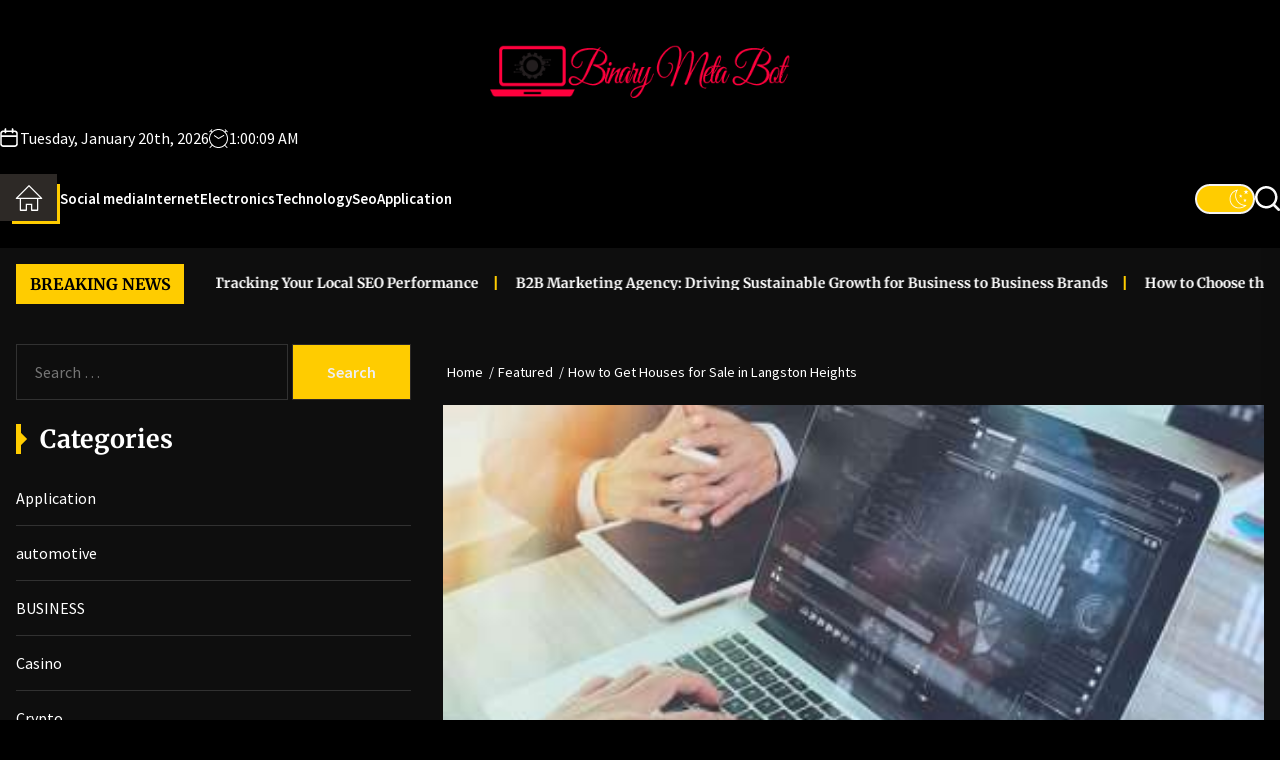

--- FILE ---
content_type: text/html; charset=UTF-8
request_url: http://binarymetabot.com/how-to-get-houses-for-sale-in-langston-heights/
body_size: 82301
content:
<!DOCTYPE html>
<html class="no-js" lang="en-US">

<head>
    <meta charset="UTF-8">
    <meta name="viewport" content="width=device-width, initial-scale=1">
    <link rel="profile" href="https://gmpg.org/xfn/11">
    <title>How to Get Houses for Sale in Langston Heights &#8211; Binary Meta Bot</title>
<meta name='robots' content='max-image-preview:large'/>
	<style>img:is([sizes="auto" i], [sizes^="auto," i]) { contain-intrinsic-size: 3000px 1500px }</style>
	<link rel="alternate" type="application/rss+xml" title="Binary Meta Bot &raquo; Feed" href="http://binarymetabot.com/feed/"/>
<link rel="alternate" type="application/rss+xml" title="Binary Meta Bot &raquo; Comments Feed" href="http://binarymetabot.com/comments/feed/"/>
<script>window._wpemojiSettings={"baseUrl":"https:\/\/s.w.org\/images\/core\/emoji\/16.0.1\/72x72\/","ext":".png","svgUrl":"https:\/\/s.w.org\/images\/core\/emoji\/16.0.1\/svg\/","svgExt":".svg","source":{"concatemoji":"http:\/\/binarymetabot.com\/wp-includes\/js\/wp-emoji-release.min.js?ver=6.8.3"}};!function(s,n){var o,i,e;function c(e){try{var t={supportTests:e,timestamp:(new Date).valueOf()};sessionStorage.setItem(o,JSON.stringify(t))}catch(e){}}function p(e,t,n){e.clearRect(0,0,e.canvas.width,e.canvas.height),e.fillText(t,0,0);var t=new Uint32Array(e.getImageData(0,0,e.canvas.width,e.canvas.height).data),a=(e.clearRect(0,0,e.canvas.width,e.canvas.height),e.fillText(n,0,0),new Uint32Array(e.getImageData(0,0,e.canvas.width,e.canvas.height).data));return t.every(function(e,t){return e===a[t]})}function u(e,t){e.clearRect(0,0,e.canvas.width,e.canvas.height),e.fillText(t,0,0);for(var n=e.getImageData(16,16,1,1),a=0;a<n.data.length;a++)if(0!==n.data[a])return!1;return!0}function f(e,t,n,a){switch(t){case"flag":return n(e,"\ud83c\udff3\ufe0f\u200d\u26a7\ufe0f","\ud83c\udff3\ufe0f\u200b\u26a7\ufe0f")?!1:!n(e,"\ud83c\udde8\ud83c\uddf6","\ud83c\udde8\u200b\ud83c\uddf6")&&!n(e,"\ud83c\udff4\udb40\udc67\udb40\udc62\udb40\udc65\udb40\udc6e\udb40\udc67\udb40\udc7f","\ud83c\udff4\u200b\udb40\udc67\u200b\udb40\udc62\u200b\udb40\udc65\u200b\udb40\udc6e\u200b\udb40\udc67\u200b\udb40\udc7f");case"emoji":return!a(e,"\ud83e\udedf")}return!1}function g(e,t,n,a){var r="undefined"!=typeof WorkerGlobalScope&&self instanceof WorkerGlobalScope?new OffscreenCanvas(300,150):s.createElement("canvas"),o=r.getContext("2d",{willReadFrequently:!0}),i=(o.textBaseline="top",o.font="600 32px Arial",{});return e.forEach(function(e){i[e]=t(o,e,n,a)}),i}function t(e){var t=s.createElement("script");t.src=e,t.defer=!0,s.head.appendChild(t)}"undefined"!=typeof Promise&&(o="wpEmojiSettingsSupports",i=["flag","emoji"],n.supports={everything:!0,everythingExceptFlag:!0},e=new Promise(function(e){s.addEventListener("DOMContentLoaded",e,{once:!0})}),new Promise(function(t){var n=function(){try{var e=JSON.parse(sessionStorage.getItem(o));if("object"==typeof e&&"number"==typeof e.timestamp&&(new Date).valueOf()<e.timestamp+604800&&"object"==typeof e.supportTests)return e.supportTests}catch(e){}return null}();if(!n){if("undefined"!=typeof Worker&&"undefined"!=typeof OffscreenCanvas&&"undefined"!=typeof URL&&URL.createObjectURL&&"undefined"!=typeof Blob)try{var e="postMessage("+g.toString()+"("+[JSON.stringify(i),f.toString(),p.toString(),u.toString()].join(",")+"));",a=new Blob([e],{type:"text/javascript"}),r=new Worker(URL.createObjectURL(a),{name:"wpTestEmojiSupports"});return void(r.onmessage=function(e){c(n=e.data),r.terminate(),t(n)})}catch(e){}c(n=g(i,f,p,u))}t(n)}).then(function(e){for(var t in e)n.supports[t]=e[t],n.supports.everything=n.supports.everything&&n.supports[t],"flag"!==t&&(n.supports.everythingExceptFlag=n.supports.everythingExceptFlag&&n.supports[t]);n.supports.everythingExceptFlag=n.supports.everythingExceptFlag&&!n.supports.flag,n.DOMReady=!1,n.readyCallback=function(){n.DOMReady=!0}}).then(function(){return e}).then(function(){var e;n.supports.everything||(n.readyCallback(),(e=n.source||{}).concatemoji?t(e.concatemoji):e.wpemoji&&e.twemoji&&(t(e.twemoji),t(e.wpemoji)))}))}((window,document),window._wpemojiSettings);</script>
<style id='wp-emoji-styles-inline-css'>

	img.wp-smiley, img.emoji {
		display: inline !important;
		border: none !important;
		box-shadow: none !important;
		height: 1em !important;
		width: 1em !important;
		margin: 0 0.07em !important;
		vertical-align: -0.1em !important;
		background: none !important;
		padding: 0 !important;
	}
</style>
<link rel='stylesheet' id='wp-block-library-css' href='http://binarymetabot.com/wp-includes/css/dist/block-library/style.min.css?ver=6.8.3' media='all'/>
<style id='wp-block-library-theme-inline-css'>
.wp-block-audio :where(figcaption){color:#555;font-size:13px;text-align:center}.is-dark-theme .wp-block-audio :where(figcaption){color:#ffffffa6}.wp-block-audio{margin:0 0 1em}.wp-block-code{border:1px solid #ccc;border-radius:4px;font-family:Menlo,Consolas,monaco,monospace;padding:.8em 1em}.wp-block-embed :where(figcaption){color:#555;font-size:13px;text-align:center}.is-dark-theme .wp-block-embed :where(figcaption){color:#ffffffa6}.wp-block-embed{margin:0 0 1em}.blocks-gallery-caption{color:#555;font-size:13px;text-align:center}.is-dark-theme .blocks-gallery-caption{color:#ffffffa6}:root :where(.wp-block-image figcaption){color:#555;font-size:13px;text-align:center}.is-dark-theme :root :where(.wp-block-image figcaption){color:#ffffffa6}.wp-block-image{margin:0 0 1em}.wp-block-pullquote{border-bottom:4px solid;border-top:4px solid;color:currentColor;margin-bottom:1.75em}.wp-block-pullquote cite,.wp-block-pullquote footer,.wp-block-pullquote__citation{color:currentColor;font-size:.8125em;font-style:normal;text-transform:uppercase}.wp-block-quote{border-left:.25em solid;margin:0 0 1.75em;padding-left:1em}.wp-block-quote cite,.wp-block-quote footer{color:currentColor;font-size:.8125em;font-style:normal;position:relative}.wp-block-quote:where(.has-text-align-right){border-left:none;border-right:.25em solid;padding-left:0;padding-right:1em}.wp-block-quote:where(.has-text-align-center){border:none;padding-left:0}.wp-block-quote.is-large,.wp-block-quote.is-style-large,.wp-block-quote:where(.is-style-plain){border:none}.wp-block-search .wp-block-search__label{font-weight:700}.wp-block-search__button{border:1px solid #ccc;padding:.375em .625em}:where(.wp-block-group.has-background){padding:1.25em 2.375em}.wp-block-separator.has-css-opacity{opacity:.4}.wp-block-separator{border:none;border-bottom:2px solid;margin-left:auto;margin-right:auto}.wp-block-separator.has-alpha-channel-opacity{opacity:1}.wp-block-separator:not(.is-style-wide):not(.is-style-dots){width:100px}.wp-block-separator.has-background:not(.is-style-dots){border-bottom:none;height:1px}.wp-block-separator.has-background:not(.is-style-wide):not(.is-style-dots){height:2px}.wp-block-table{margin:0 0 1em}.wp-block-table td,.wp-block-table th{word-break:normal}.wp-block-table :where(figcaption){color:#555;font-size:13px;text-align:center}.is-dark-theme .wp-block-table :where(figcaption){color:#ffffffa6}.wp-block-video :where(figcaption){color:#555;font-size:13px;text-align:center}.is-dark-theme .wp-block-video :where(figcaption){color:#ffffffa6}.wp-block-video{margin:0 0 1em}:root :where(.wp-block-template-part.has-background){margin-bottom:0;margin-top:0;padding:1.25em 2.375em}
</style>
<style id='classic-theme-styles-inline-css'>
/*! This file is auto-generated */
.wp-block-button__link{color:#fff;background-color:#32373c;border-radius:9999px;box-shadow:none;text-decoration:none;padding:calc(.667em + 2px) calc(1.333em + 2px);font-size:1.125em}.wp-block-file__button{background:#32373c;color:#fff;text-decoration:none}
</style>
<style id='global-styles-inline-css'>
:root{--wp--preset--aspect-ratio--square: 1;--wp--preset--aspect-ratio--4-3: 4/3;--wp--preset--aspect-ratio--3-4: 3/4;--wp--preset--aspect-ratio--3-2: 3/2;--wp--preset--aspect-ratio--2-3: 2/3;--wp--preset--aspect-ratio--16-9: 16/9;--wp--preset--aspect-ratio--9-16: 9/16;--wp--preset--color--black: #000000;--wp--preset--color--cyan-bluish-gray: #abb8c3;--wp--preset--color--white: #ffffff;--wp--preset--color--pale-pink: #f78da7;--wp--preset--color--vivid-red: #cf2e2e;--wp--preset--color--luminous-vivid-orange: #ff6900;--wp--preset--color--luminous-vivid-amber: #fcb900;--wp--preset--color--light-green-cyan: #7bdcb5;--wp--preset--color--vivid-green-cyan: #00d084;--wp--preset--color--pale-cyan-blue: #8ed1fc;--wp--preset--color--vivid-cyan-blue: #0693e3;--wp--preset--color--vivid-purple: #9b51e0;--wp--preset--gradient--vivid-cyan-blue-to-vivid-purple: linear-gradient(135deg,rgba(6,147,227,1) 0%,rgb(155,81,224) 100%);--wp--preset--gradient--light-green-cyan-to-vivid-green-cyan: linear-gradient(135deg,rgb(122,220,180) 0%,rgb(0,208,130) 100%);--wp--preset--gradient--luminous-vivid-amber-to-luminous-vivid-orange: linear-gradient(135deg,rgba(252,185,0,1) 0%,rgba(255,105,0,1) 100%);--wp--preset--gradient--luminous-vivid-orange-to-vivid-red: linear-gradient(135deg,rgba(255,105,0,1) 0%,rgb(207,46,46) 100%);--wp--preset--gradient--very-light-gray-to-cyan-bluish-gray: linear-gradient(135deg,rgb(238,238,238) 0%,rgb(169,184,195) 100%);--wp--preset--gradient--cool-to-warm-spectrum: linear-gradient(135deg,rgb(74,234,220) 0%,rgb(151,120,209) 20%,rgb(207,42,186) 40%,rgb(238,44,130) 60%,rgb(251,105,98) 80%,rgb(254,248,76) 100%);--wp--preset--gradient--blush-light-purple: linear-gradient(135deg,rgb(255,206,236) 0%,rgb(152,150,240) 100%);--wp--preset--gradient--blush-bordeaux: linear-gradient(135deg,rgb(254,205,165) 0%,rgb(254,45,45) 50%,rgb(107,0,62) 100%);--wp--preset--gradient--luminous-dusk: linear-gradient(135deg,rgb(255,203,112) 0%,rgb(199,81,192) 50%,rgb(65,88,208) 100%);--wp--preset--gradient--pale-ocean: linear-gradient(135deg,rgb(255,245,203) 0%,rgb(182,227,212) 50%,rgb(51,167,181) 100%);--wp--preset--gradient--electric-grass: linear-gradient(135deg,rgb(202,248,128) 0%,rgb(113,206,126) 100%);--wp--preset--gradient--midnight: linear-gradient(135deg,rgb(2,3,129) 0%,rgb(40,116,252) 100%);--wp--preset--font-size--small: 13px;--wp--preset--font-size--medium: 20px;--wp--preset--font-size--large: 36px;--wp--preset--font-size--x-large: 42px;--wp--preset--spacing--20: 0.44rem;--wp--preset--spacing--30: 0.67rem;--wp--preset--spacing--40: 1rem;--wp--preset--spacing--50: 1.5rem;--wp--preset--spacing--60: 2.25rem;--wp--preset--spacing--70: 3.38rem;--wp--preset--spacing--80: 5.06rem;--wp--preset--shadow--natural: 6px 6px 9px rgba(0, 0, 0, 0.2);--wp--preset--shadow--deep: 12px 12px 50px rgba(0, 0, 0, 0.4);--wp--preset--shadow--sharp: 6px 6px 0px rgba(0, 0, 0, 0.2);--wp--preset--shadow--outlined: 6px 6px 0px -3px rgba(255, 255, 255, 1), 6px 6px rgba(0, 0, 0, 1);--wp--preset--shadow--crisp: 6px 6px 0px rgba(0, 0, 0, 1);}:where(.is-layout-flex){gap: 0.5em;}:where(.is-layout-grid){gap: 0.5em;}body .is-layout-flex{display: flex;}.is-layout-flex{flex-wrap: wrap;align-items: center;}.is-layout-flex > :is(*, div){margin: 0;}body .is-layout-grid{display: grid;}.is-layout-grid > :is(*, div){margin: 0;}:where(.wp-block-columns.is-layout-flex){gap: 2em;}:where(.wp-block-columns.is-layout-grid){gap: 2em;}:where(.wp-block-post-template.is-layout-flex){gap: 1.25em;}:where(.wp-block-post-template.is-layout-grid){gap: 1.25em;}.has-black-color{color: var(--wp--preset--color--black) !important;}.has-cyan-bluish-gray-color{color: var(--wp--preset--color--cyan-bluish-gray) !important;}.has-white-color{color: var(--wp--preset--color--white) !important;}.has-pale-pink-color{color: var(--wp--preset--color--pale-pink) !important;}.has-vivid-red-color{color: var(--wp--preset--color--vivid-red) !important;}.has-luminous-vivid-orange-color{color: var(--wp--preset--color--luminous-vivid-orange) !important;}.has-luminous-vivid-amber-color{color: var(--wp--preset--color--luminous-vivid-amber) !important;}.has-light-green-cyan-color{color: var(--wp--preset--color--light-green-cyan) !important;}.has-vivid-green-cyan-color{color: var(--wp--preset--color--vivid-green-cyan) !important;}.has-pale-cyan-blue-color{color: var(--wp--preset--color--pale-cyan-blue) !important;}.has-vivid-cyan-blue-color{color: var(--wp--preset--color--vivid-cyan-blue) !important;}.has-vivid-purple-color{color: var(--wp--preset--color--vivid-purple) !important;}.has-black-background-color{background-color: var(--wp--preset--color--black) !important;}.has-cyan-bluish-gray-background-color{background-color: var(--wp--preset--color--cyan-bluish-gray) !important;}.has-white-background-color{background-color: var(--wp--preset--color--white) !important;}.has-pale-pink-background-color{background-color: var(--wp--preset--color--pale-pink) !important;}.has-vivid-red-background-color{background-color: var(--wp--preset--color--vivid-red) !important;}.has-luminous-vivid-orange-background-color{background-color: var(--wp--preset--color--luminous-vivid-orange) !important;}.has-luminous-vivid-amber-background-color{background-color: var(--wp--preset--color--luminous-vivid-amber) !important;}.has-light-green-cyan-background-color{background-color: var(--wp--preset--color--light-green-cyan) !important;}.has-vivid-green-cyan-background-color{background-color: var(--wp--preset--color--vivid-green-cyan) !important;}.has-pale-cyan-blue-background-color{background-color: var(--wp--preset--color--pale-cyan-blue) !important;}.has-vivid-cyan-blue-background-color{background-color: var(--wp--preset--color--vivid-cyan-blue) !important;}.has-vivid-purple-background-color{background-color: var(--wp--preset--color--vivid-purple) !important;}.has-black-border-color{border-color: var(--wp--preset--color--black) !important;}.has-cyan-bluish-gray-border-color{border-color: var(--wp--preset--color--cyan-bluish-gray) !important;}.has-white-border-color{border-color: var(--wp--preset--color--white) !important;}.has-pale-pink-border-color{border-color: var(--wp--preset--color--pale-pink) !important;}.has-vivid-red-border-color{border-color: var(--wp--preset--color--vivid-red) !important;}.has-luminous-vivid-orange-border-color{border-color: var(--wp--preset--color--luminous-vivid-orange) !important;}.has-luminous-vivid-amber-border-color{border-color: var(--wp--preset--color--luminous-vivid-amber) !important;}.has-light-green-cyan-border-color{border-color: var(--wp--preset--color--light-green-cyan) !important;}.has-vivid-green-cyan-border-color{border-color: var(--wp--preset--color--vivid-green-cyan) !important;}.has-pale-cyan-blue-border-color{border-color: var(--wp--preset--color--pale-cyan-blue) !important;}.has-vivid-cyan-blue-border-color{border-color: var(--wp--preset--color--vivid-cyan-blue) !important;}.has-vivid-purple-border-color{border-color: var(--wp--preset--color--vivid-purple) !important;}.has-vivid-cyan-blue-to-vivid-purple-gradient-background{background: var(--wp--preset--gradient--vivid-cyan-blue-to-vivid-purple) !important;}.has-light-green-cyan-to-vivid-green-cyan-gradient-background{background: var(--wp--preset--gradient--light-green-cyan-to-vivid-green-cyan) !important;}.has-luminous-vivid-amber-to-luminous-vivid-orange-gradient-background{background: var(--wp--preset--gradient--luminous-vivid-amber-to-luminous-vivid-orange) !important;}.has-luminous-vivid-orange-to-vivid-red-gradient-background{background: var(--wp--preset--gradient--luminous-vivid-orange-to-vivid-red) !important;}.has-very-light-gray-to-cyan-bluish-gray-gradient-background{background: var(--wp--preset--gradient--very-light-gray-to-cyan-bluish-gray) !important;}.has-cool-to-warm-spectrum-gradient-background{background: var(--wp--preset--gradient--cool-to-warm-spectrum) !important;}.has-blush-light-purple-gradient-background{background: var(--wp--preset--gradient--blush-light-purple) !important;}.has-blush-bordeaux-gradient-background{background: var(--wp--preset--gradient--blush-bordeaux) !important;}.has-luminous-dusk-gradient-background{background: var(--wp--preset--gradient--luminous-dusk) !important;}.has-pale-ocean-gradient-background{background: var(--wp--preset--gradient--pale-ocean) !important;}.has-electric-grass-gradient-background{background: var(--wp--preset--gradient--electric-grass) !important;}.has-midnight-gradient-background{background: var(--wp--preset--gradient--midnight) !important;}.has-small-font-size{font-size: var(--wp--preset--font-size--small) !important;}.has-medium-font-size{font-size: var(--wp--preset--font-size--medium) !important;}.has-large-font-size{font-size: var(--wp--preset--font-size--large) !important;}.has-x-large-font-size{font-size: var(--wp--preset--font-size--x-large) !important;}
:where(.wp-block-post-template.is-layout-flex){gap: 1.25em;}:where(.wp-block-post-template.is-layout-grid){gap: 1.25em;}
:where(.wp-block-columns.is-layout-flex){gap: 2em;}:where(.wp-block-columns.is-layout-grid){gap: 2em;}
:root :where(.wp-block-pullquote){font-size: 1.5em;line-height: 1.6;}
</style>
<link rel='stylesheet' id='newsfor-google-fonts-css' href='http://binarymetabot.com/wp-content/fonts/3d8122e7e01841fbe3ea685163e71597.css?ver=1.1.1' media='all'/>
<link rel='stylesheet' id='sidr-nav-css' href='http://binarymetabot.com/wp-content/themes/newsfor/assets/lib/sidr/css/jquery.sidr.dark.css?ver=6.8.3' media='all'/>
<link rel='stylesheet' id='slick-css' href='http://binarymetabot.com/wp-content/themes/newsfor/assets/lib/slick/css/slick.min.css?ver=6.8.3' media='all'/>
<link rel='stylesheet' id='newsfor-style-css' href='http://binarymetabot.com/wp-content/themes/newsfor/style.css?ver=1.1.1' media='all'/>
<script src="http://binarymetabot.com/wp-includes/js/jquery/jquery.min.js?ver=3.7.1" id="jquery-core-js"></script>
<script src="http://binarymetabot.com/wp-includes/js/jquery/jquery-migrate.min.js?ver=3.4.1" id="jquery-migrate-js"></script>
<link rel="https://api.w.org/" href="http://binarymetabot.com/wp-json/"/><link rel="alternate" title="JSON" type="application/json" href="http://binarymetabot.com/wp-json/wp/v2/posts/538"/><link rel="EditURI" type="application/rsd+xml" title="RSD" href="http://binarymetabot.com/xmlrpc.php?rsd"/>
<meta name="generator" content="WordPress 6.8.3"/>
<link rel="canonical" href="http://binarymetabot.com/how-to-get-houses-for-sale-in-langston-heights/"/>
<link rel='shortlink' href='http://binarymetabot.com/?p=538'/>
<link rel="alternate" title="oEmbed (JSON)" type="application/json+oembed" href="http://binarymetabot.com/wp-json/oembed/1.0/embed?url=http%3A%2F%2Fbinarymetabot.com%2Fhow-to-get-houses-for-sale-in-langston-heights%2F"/>
<link rel="alternate" title="oEmbed (XML)" type="text/xml+oembed" href="http://binarymetabot.com/wp-json/oembed/1.0/embed?url=http%3A%2F%2Fbinarymetabot.com%2Fhow-to-get-houses-for-sale-in-langston-heights%2F&#038;format=xml"/>

		<script>document.documentElement.className=document.documentElement.className.replace('no-js','js');</script>

        <style type="text/css">
            
            .site-branding .custom-logo-name,
            .site-description {
                display: none;
                position: absolute;
                clip: rect(1px, 1px, 1px, 1px);
            }

                    </style>
        <link rel="icon" href="http://binarymetabot.com/wp-content/uploads/2021/06/cropped-cropped-Binary-Meta-Bot-1-32x32.png" sizes="32x32"/>
<link rel="icon" href="http://binarymetabot.com/wp-content/uploads/2021/06/cropped-cropped-Binary-Meta-Bot-1-192x192.png" sizes="192x192"/>
<link rel="apple-touch-icon" href="http://binarymetabot.com/wp-content/uploads/2021/06/cropped-cropped-Binary-Meta-Bot-1-180x180.png"/>
<meta name="msapplication-TileImage" content="http://binarymetabot.com/wp-content/uploads/2021/06/cropped-cropped-Binary-Meta-Bot-1-270x270.png"/>
<style type='text/css' media='all'>
    .site-logo .custom-logo-link{
    max-width: 300px;
    }

    @media (min-width: 1200px) {
    .header-titles .site-title,
    .header-titles .custom-logo-name{
    font-size: 52px;
    }
    }

</style></head>

<body class="wp-singular post-template-default single single-post postid-538 single-format-standard wp-custom-logo wp-embed-responsive wp-theme-newsfor  left-sidebar twp-single-default">



<div id="page" class="hfeed site">
    <a class="skip-link screen-reader-text" href="#content">Skip to the content</a>
            

    
    

<header id="site-header" class="theme-header" role="banner">

    
    
    <div class="header-topbar">
        <div class="wrapper header-wrapper">
            <div class="header-item header-item-center">
                <div class="header-titles">
                    <div class="site-logo site-branding"><a href="http://binarymetabot.com/" class="custom-logo-link" rel="home"><img width="368" height="76" src="http://binarymetabot.com/wp-content/uploads/2021/06/cropped-Binary-Meta-Bot-1.png" class="custom-logo" alt="Binary Meta Bot" decoding="async" srcset="http://binarymetabot.com/wp-content/uploads/2021/06/cropped-Binary-Meta-Bot-1.png 368w, http://binarymetabot.com/wp-content/uploads/2021/06/cropped-Binary-Meta-Bot-1-300x62.png 300w" sizes="(max-width: 368px) 100vw, 368px"/></a><span class="screen-reader-text">Binary Meta Bot</span><a href="http://binarymetabot.com/" class="custom-logo-name">Binary Meta Bot</a></div><div class="site-description"><span>Tech Information</span></div><!-- .site-description -->                </div>
            </div>

        </div>
    </div>

    <div class="header-social-links">
        <div class="wrapper header-wrapper">
            <div class="header-item header-item-left">
                <div class="data-time-panel">
                    <div class="theme-navextras-item theme-navextras-date">
                        <svg class="svg-icon" aria-hidden="true" role="img" focusable="false" xmlns="http://www.w3.org/2000/svg" width="20" height="20" viewBox="0 0 20 20"><path fill="currentColor" d="M4.60069444,4.09375 L3.25,4.09375 C2.47334957,4.09375 1.84375,4.72334957 1.84375,5.5 L1.84375,7.26736111 L16.15625,7.26736111 L16.15625,5.5 C16.15625,4.72334957 15.5266504,4.09375 14.75,4.09375 L13.3993056,4.09375 L13.3993056,4.55555556 C13.3993056,5.02154581 13.0215458,5.39930556 12.5555556,5.39930556 C12.0895653,5.39930556 11.7118056,5.02154581 11.7118056,4.55555556 L11.7118056,4.09375 L6.28819444,4.09375 L6.28819444,4.55555556 C6.28819444,5.02154581 5.9104347,5.39930556 5.44444444,5.39930556 C4.97845419,5.39930556 4.60069444,5.02154581 4.60069444,4.55555556 L4.60069444,4.09375 Z M6.28819444,2.40625 L11.7118056,2.40625 L11.7118056,1 C11.7118056,0.534009742 12.0895653,0.15625 12.5555556,0.15625 C13.0215458,0.15625 13.3993056,0.534009742 13.3993056,1 L13.3993056,2.40625 L14.75,2.40625 C16.4586309,2.40625 17.84375,3.79136906 17.84375,5.5 L17.84375,15.875 C17.84375,17.5836309 16.4586309,18.96875 14.75,18.96875 L3.25,18.96875 C1.54136906,18.96875 0.15625,17.5836309 0.15625,15.875 L0.15625,5.5 C0.15625,3.79136906 1.54136906,2.40625 3.25,2.40625 L4.60069444,2.40625 L4.60069444,1 C4.60069444,0.534009742 4.97845419,0.15625 5.44444444,0.15625 C5.9104347,0.15625 6.28819444,0.534009742 6.28819444,1 L6.28819444,2.40625 Z M1.84375,8.95486111 L1.84375,15.875 C1.84375,16.6516504 2.47334957,17.28125 3.25,17.28125 L14.75,17.28125 C15.5266504,17.28125 16.15625,16.6516504 16.15625,15.875 L16.15625,8.95486111 L1.84375,8.95486111 Z"/></svg>                        Tuesday, January 20th, 2026                    </div>
                    <div class="theme-navextras-item theme-navextras-clock">
                        <svg class="svg-icon" aria-hidden="true" role="img" focusable="false" xmlns="http://www.w3.org/2000/svg" width="20" height="20" viewBox="0 0 20 20"><path fill="currentColor" d="M16.32 17.113c1.729-1.782 2.68-4.124 2.68-6.613 0-2.37-0.862-4.608-2.438-6.355l0.688-0.688 0.647 0.646c0.098 0.098 0.226 0.146 0.353 0.146s0.256-0.049 0.353-0.146c0.195-0.195 0.195-0.512 0-0.707l-2-2c-0.195-0.195-0.512-0.195-0.707 0s-0.195 0.512 0 0.707l0.647 0.646-0.688 0.688c-1.747-1.576-3.985-2.438-6.355-2.438s-4.608 0.862-6.355 2.438l-0.688-0.688 0.646-0.646c0.195-0.195 0.195-0.512 0-0.707s-0.512-0.195-0.707 0l-2 2c-0.195 0.195-0.195 0.512 0 0.707 0.098 0.098 0.226 0.146 0.354 0.146s0.256-0.049 0.354-0.146l0.646-0.646 0.688 0.688c-1.576 1.747-2.438 3.985-2.438 6.355 0 2.489 0.951 4.831 2.68 6.613l-2.034 2.034c-0.195 0.195-0.195 0.512 0 0.707 0.098 0.098 0.226 0.147 0.354 0.147s0.256-0.049 0.354-0.147l2.060-2.059c1.705 1.428 3.836 2.206 6.087 2.206s4.382-0.778 6.087-2.206l2.059 2.059c0.098 0.098 0.226 0.147 0.354 0.147s0.256-0.049 0.353-0.147c0.195-0.195 0.195-0.512 0-0.707l-2.034-2.034zM1 10.5c0-4.687 3.813-8.5 8.5-8.5s8.5 3.813 8.5 8.5c0 4.687-3.813 8.5-8.5 8.5s-8.5-3.813-8.5-8.5z"></path><path fill="currentColor" d="M15.129 7.25c-0.138-0.239-0.444-0.321-0.683-0.183l-4.92 2.841-3.835-2.685c-0.226-0.158-0.538-0.103-0.696 0.123s-0.103 0.538 0.123 0.696l4.096 2.868c0.001 0.001 0.002 0.001 0.002 0.002 0.009 0.006 0.018 0.012 0.027 0.017 0.002 0.001 0.004 0.003 0.006 0.004 0.009 0.005 0.018 0.010 0.027 0.015 0.002 0.001 0.004 0.002 0.006 0.003 0.010 0.005 0.020 0.009 0.031 0.014 0.006 0.003 0.013 0.005 0.019 0.007 0.004 0.001 0.008 0.003 0.013 0.005 0.007 0.002 0.014 0.004 0.021 0.006 0.004 0.001 0.008 0.002 0.012 0.003 0.007 0.002 0.014 0.003 0.022 0.005 0.004 0.001 0.008 0.002 0.012 0.002 0.007 0.001 0.014 0.002 0.021 0.003 0.005 0.001 0.010 0.001 0.015 0.002 0.006 0.001 0.012 0.001 0.018 0.002 0.009 0.001 0.018 0.001 0.027 0.001 0.002 0 0.004 0 0.006 0 0 0 0-0 0-0s0 0 0.001 0c0.019 0 0.037-0.001 0.056-0.003 0.001-0 0.002-0 0.003-0 0.018-0.002 0.036-0.005 0.054-0.010 0.002-0 0.003-0.001 0.005-0.001 0.017-0.004 0.034-0.009 0.050-0.015 0.003-0.001 0.006-0.002 0.008-0.003 0.016-0.006 0.031-0.012 0.046-0.020 0.004-0.002 0.007-0.004 0.011-0.006 0.005-0.003 0.011-0.005 0.016-0.008l5.196-3c0.239-0.138 0.321-0.444 0.183-0.683z"></path></svg>                        <div id="twp-time-clock"></div>
                    </div>
                </div>
            </div>

            <div class="header-item header-item-right">

                            </div>
        </div>
    </div>

    <div id="theme-navigation" class="header-navbar">
        <div class="wrapper header-wrapper no-item-left">

            <div class="header-item header-item-left">

                
                <div class="site-navigation">
                    <nav class="primary-menu-wrapper" aria-label="Horizontal" role="navigation">
                        <ul class="primary-menu theme-menu">
                            <li class="brand-home"><a title="Home" href="http://binarymetabot.com"><svg class="svg-icon" aria-hidden="true" role="img" focusable="false" xmlns="http://www.w3.org/2000/svg" width="20" height="20" viewBox="0 0 20 20"><path fill="currentColor" d="M18.121,9.88l-7.832-7.836c-0.155-0.158-0.428-0.155-0.584,0L1.842,9.913c-0.262,0.263-0.073,0.705,0.292,0.705h2.069v7.042c0,0.227,0.187,0.414,0.414,0.414h3.725c0.228,0,0.414-0.188,0.414-0.414v-3.313h2.483v3.313c0,0.227,0.187,0.414,0.413,0.414h3.726c0.229,0,0.414-0.188,0.414-0.414v-7.042h2.068h0.004C18.331,10.617,18.389,10.146,18.121,9.88 M14.963,17.245h-2.896v-3.313c0-0.229-0.186-0.415-0.414-0.415H8.342c-0.228,0-0.414,0.187-0.414,0.415v3.313H5.032v-6.628h9.931V17.245z M3.133,9.79l6.864-6.868l6.867,6.868H3.133z"></path></svg></a></li><li id=menu-item-101 class="menu-item menu-item-type-taxonomy menu-item-object-category menu-item-101"><a href="http://binarymetabot.com/category/social-media/">Social media</a></li><li id=menu-item-102 class="menu-item menu-item-type-taxonomy menu-item-object-category menu-item-102"><a href="http://binarymetabot.com/category/internet/">Internet</a></li><li id=menu-item-103 class="menu-item menu-item-type-taxonomy menu-item-object-category menu-item-103"><a href="http://binarymetabot.com/category/electronics/">Electronics</a></li><li id=menu-item-104 class="menu-item menu-item-type-taxonomy menu-item-object-category menu-item-104"><a href="http://binarymetabot.com/category/technology/">Technology</a></li><li id=menu-item-105 class="menu-item menu-item-type-taxonomy menu-item-object-category menu-item-105"><a href="http://binarymetabot.com/category/seo/">Seo</a></li><li id=menu-item-106 class="menu-item menu-item-type-taxonomy menu-item-object-category menu-item-106"><a href="http://binarymetabot.com/category/application/">Application</a></li>                        </ul>
                    </nav>
                </div>

                <div class="header-titles">
                    <div class="site-logo site-branding"><a href="http://binarymetabot.com/" class="custom-logo-link" rel="home"><img width="368" height="76" src="http://binarymetabot.com/wp-content/uploads/2021/06/cropped-Binary-Meta-Bot-1.png" class="custom-logo" alt="Binary Meta Bot" decoding="async" srcset="http://binarymetabot.com/wp-content/uploads/2021/06/cropped-Binary-Meta-Bot-1.png 368w, http://binarymetabot.com/wp-content/uploads/2021/06/cropped-Binary-Meta-Bot-1-300x62.png 300w" sizes="(max-width: 368px) 100vw, 368px"/></a><span class="screen-reader-text">Binary Meta Bot</span><a href="http://binarymetabot.com/" class="custom-logo-name">Binary Meta Bot</a></div><div class="site-description"><span>Tech Information</span></div><!-- .site-description -->                </div>
            </div>

            <div class="header-item header-item-right">
                <div class="navbar-controls hide-no-js">
                

        <button type="button" class="navbar-control theme-colormode-switcher">
            <span class="navbar-control-trigger" tabindex="-1">
                <span class="mode-icon-change"></span>
            </span>
        </button>

        <button type="button" class="navbar-control navbar-control-search">
            <span class="navbar-control-trigger" tabindex="-1"><svg class="svg-icon" aria-hidden="true" role="img" focusable="false" xmlns="http://www.w3.org/2000/svg" width="18" height="18" viewBox="0 0 20 20"><path fill="currentColor" d="M1148.0319,95.6176858 L1151.70711,99.2928932 C1152.09763,99.6834175 1152.09763,100.316582 1151.70711,100.707107 C1151.31658,101.097631 1150.68342,101.097631 1150.29289,100.707107 L1146.61769,97.0318993 C1145.07801,98.2635271 1143.12501,99 1141,99 C1136.02944,99 1132,94.9705627 1132,90 C1132,85.0294372 1136.02944,81 1141,81 C1145.97056,81 1150,85.0294372 1150,90 C1150,92.1250137 1149.26353,94.078015 1148.0319,95.6176858 Z M1146.04139,94.8563911 C1147.25418,93.5976949 1148,91.8859456 1148,90 C1148,86.1340067 1144.86599,83 1141,83 C1137.13401,83 1134,86.1340067 1134,90 C1134,93.8659933 1137.13401,97 1141,97 C1142.88595,97 1144.59769,96.2541764 1145.85639,95.0413859 C1145.88271,95.0071586 1145.91154,94.9742441 1145.94289,94.9428932 C1145.97424,94.9115423 1146.00716,94.8827083 1146.04139,94.8563911 Z" transform="translate(-1132 -81)"/></svg></span>
        </button>

        <button type="button" class="navbar-control navbar-control-offcanvas">
            <span class="navbar-control-trigger" tabindex="-1">
                <span class="navbar-control-info">
                    <span class="navbar-control-label">
                        Menu                    </span>
                    <span class="navbar-control-icon">
                        <svg class="svg-icon" aria-hidden="true" role="img" focusable="false" xmlns="http://www.w3.org/2000/svg" width="20" height="20" viewBox="0 0 20 20"><path fill="currentColor" d="M1 3v2h18V3zm0 8h18V9H1zm0 6h18v-2H1z"/></svg>                    </span>
                </span>
            </span>
        </button>



        
                
                
                </div>
            </div>
        </div>
    </div>
</header>    
    
    
    <div id="content" class="site-content">
        <div class="wrapper">

             <div class="theme-ticker theme-block">
                <div class="column-row">
                    <div class="column column-12">
                        
            <div class="header-news-ticker hide-no-js">
                <div class="ticker-item-left">
                    
                        <div class="theme-ticker-title">
                            Breaking News                        </div>

                    
                </div>

                <div class="ticker-item-right">
                    <div class="theme-ticker-area" dir="ltr">
                        

                            <div class="ticker-slides theme-ticker-slides theme-ticker-slides-left" data-direction="left">

                                
                                    <div class="ticker-item">
                                        <h3 class="entry-title entry-title-xsmall">
                                            <a href="http://binarymetabot.com/yext-seo-insights-tracking-your-local-seo-performance/" tabindex="0" rel="bookmark" title="Yext SEO Insights: Tracking Your Local SEO Performance">
                                                Yext SEO Insights: Tracking Your Local SEO Performance                                            </a>
                                        </h3>
                                    </div>

                                
                                    <div class="ticker-item">
                                        <h3 class="entry-title entry-title-xsmall">
                                            <a href="http://binarymetabot.com/b2b-marketing-agency-driving-sustainable-growth-for-business-to-business-brands/" tabindex="0" rel="bookmark" title="B2B Marketing Agency: Driving Sustainable Growth for Business to Business Brands">
                                                B2B Marketing Agency: Driving Sustainable Growth for Business to Business Brands                                            </a>
                                        </h3>
                                    </div>

                                
                                    <div class="ticker-item">
                                        <h3 class="entry-title entry-title-xsmall">
                                            <a href="http://binarymetabot.com/how-to-choose-the-perfect-bet-size-for-each-slot/" tabindex="0" rel="bookmark" title="How to Choose the Perfect Bet Size for Each Slot">
                                                How to Choose the Perfect Bet Size for Each Slot                                            </a>
                                        </h3>
                                    </div>

                                
                                    <div class="ticker-item">
                                        <h3 class="entry-title entry-title-xsmall">
                                            <a href="http://binarymetabot.com/experience-coordinated-care-and-added-value-with-medicare-advantage-plans/" tabindex="0" rel="bookmark" title="Experience Coordinated Care and Added Value with Medicare Advantage plans">
                                                Experience Coordinated Care and Added Value with Medicare Advantage plans                                            </a>
                                        </h3>
                                    </div>

                                
                                    <div class="ticker-item">
                                        <h3 class="entry-title entry-title-xsmall">
                                            <a href="http://binarymetabot.com/where-to-buy-testosterone-safely-through-approved-medical-sources/" tabindex="0" rel="bookmark" title="Where to Buy Testosterone Safely Through Approved Medical Sources">
                                                Where to Buy Testosterone Safely Through Approved Medical Sources                                            </a>
                                        </h3>
                                    </div>

                                
                                    <div class="ticker-item">
                                        <h3 class="entry-title entry-title-xsmall">
                                            <a href="http://binarymetabot.com/iptv-features-that-enhance-viewing-experience-across-devices/" tabindex="0" rel="bookmark" title="IPTV Features That Enhance Viewing Experience Across Devices">
                                                IPTV Features That Enhance Viewing Experience Across Devices                                            </a>
                                        </h3>
                                    </div>

                                
                                    <div class="ticker-item">
                                        <h3 class="entry-title entry-title-xsmall">
                                            <a href="http://binarymetabot.com/how-can-bitcoin-roulette-live-strategies-give-stronger-outcomes/" tabindex="0" rel="bookmark" title="How can Bitcoin roulette live strategies give stronger outcomes?">
                                                How can Bitcoin roulette live strategies give stronger outcomes?                                            </a>
                                        </h3>
                                    </div>

                                
                                    <div class="ticker-item">
                                        <h3 class="entry-title entry-title-xsmall">
                                            <a href="http://binarymetabot.com/how-a-b2b-marketing-agency-can-drive-business-success/" tabindex="0" rel="bookmark" title="How a B2B Marketing Agency Can Drive Business Success">
                                                How a B2B Marketing Agency Can Drive Business Success                                            </a>
                                        </h3>
                                    </div>

                                
                                    <div class="ticker-item">
                                        <h3 class="entry-title entry-title-xsmall">
                                            <a href="http://binarymetabot.com/lagrada-digital-solution-offering-both-live-football-and-replays/" tabindex="0" rel="bookmark" title="Lagrada digital solution offering both live football and replays">
                                                Lagrada digital solution offering both live football and replays                                            </a>
                                        </h3>
                                    </div>

                                
                                    <div class="ticker-item">
                                        <h3 class="entry-title entry-title-xsmall">
                                            <a href="http://binarymetabot.com/wooden-wall-panels-to-add-warmth-texture-and-elegant-finishes-to-interiors/" tabindex="0" rel="bookmark" title="Wooden Wall Panels to Add Warmth, Texture, and Elegant Finishes to Interiors">
                                                Wooden Wall Panels to Add Warmth, Texture, and Elegant Finishes to Interiors                                            </a>
                                        </h3>
                                    </div>

                                
                            </div>
                                            </div>
                </div>
            </div>

                            </div>
                </div>
            </div>
    <div class="theme-block theme-block-single">

        <div id="primary" class="content-area">
            <main id="main" class="site-main " role="main">

                <div class="entry-breadcrumb"><nav role="navigation" aria-label="Breadcrumbs" class="breadcrumb-trail breadcrumbs" itemprop="breadcrumb"><ul class="trail-items" itemscope itemtype="http://schema.org/BreadcrumbList"><meta name="numberOfItems" content="3"/><meta name="itemListOrder" content="Ascending"/><li itemprop="itemListElement" itemscope itemtype="http://schema.org/ListItem" class="trail-item trail-begin"><a href="http://binarymetabot.com/" rel="home" itemprop="item"><span itemprop="name">Home</span></a><meta itemprop="position" content="1"/></li><li itemprop="itemListElement" itemscope itemtype="http://schema.org/ListItem" class="trail-item"><a href="http://binarymetabot.com/category/featured/" itemprop="item"><span itemprop="name">Featured</span></a><meta itemprop="position" content="2"/></li><li itemprop="itemListElement" itemscope itemtype="http://schema.org/ListItem" class="trail-item trail-end"><a href="http://binarymetabot.com/how-to-get-houses-for-sale-in-langston-heights/" itemprop="item"><span itemprop="name">How to Get Houses for Sale in Langston Heights</span></a><meta itemprop="position" content="3"/></li></ul></nav>
        </div>
                    <div class="article-wraper single-layout  single-layout-default">

                        
<article id="post-538" class="post-538 post type-post status-publish format-standard has-post-thumbnail hentry category-featured"> 

						<div class="post-thumbnail">

				                <img width="384" height="220" src="http://binarymetabot.com/wp-content/uploads/2022/04/All-in-one-384x220.jpg" class="attachment-post-thumbnail size-post-thumbnail wp-post-image" alt="" decoding="async" fetchpriority="high"/>        				
			</div>
		
	
		<header class="entry-header">

			
				<div class="entry-meta">

					<div class="entry-meta-item entry-meta-categories">
                            <a href="http://binarymetabot.com/category/featured/" rel="category tag">
                                Featured                            </a>

                        </div>
				</div>

			
			<h1 class="entry-title entry-title-large">

	            How to Get Houses for Sale in Langston Heights
	        </h1>

		</header>

	
		<div class="entry-meta">

			<div class="entry-meta-item entry-meta-author"> <a class="url fn n" href="http://binarymetabot.com/author/admin/">John</a></div><div class="entry-meta-separator"></div><div class="entry-meta-item entry-meta-date"><a href="http://binarymetabot.com/2022/06/01/" rel="bookmark"><time class="entry-date published" datetime="2022-06-01T08:16:17+00:00">June 1, 2022</time><time class="updated" datetime="2022-06-01T08:16:19+00:00">June 1, 2022</time></a></div>
		</div>

		
	<div class="post-content-wrap">

		
		<div class="post-content">

			<div class="entry-content">

				
<p>The property market is still rising, it has the highest growth rate of any major American city; homebuyers are looking for more inexpensive options than ever before, because of rising living costs and an expanding number of buyers, and to that end, rather than going through the typical re-sale procedure, many homeowners are considering selling their homes for cash to people or groups as a loan- this can be a terrific method to get your old house on the market while also qualifying you for low-interest loans from some of your favorite institutions, all while getting paid well- now let&#8217;s look at how you might find properties for sale that are right for you.</p>



<p><strong>What exactly is a house for sale?</strong></p>



<p>Home for sale is any real estate property that you are interested in purchasing for your use; selling a property for business purposes is illegal because there are no commissions or bargains to be had; on the other hand, a home for sale in <a href="https://www.homeguidemyrtlebeach.com/langston-heights/"><strong>Langston Heights</strong></a><strong> </strong>is exactly what you need if you and your family are looking to buy a home; while a house for sale is usually an easy offer to turn down, if you&#8217;re looking for a new house and are serious about buying one, call a realtor.</p>



<p><strong>How to Find Homes to Buy</strong></p>



<p>Make an offer on a house you like where you can sell the property at a loss if you don&#8217;t have a sale scheduled and when you list a home for sale, this is a standard process, but many homeowners do not want to follow it and the lease is less than 30 years old, you can normally negotiate a lower price based on a previous sale price to obtain the property at a lower price.</p>



<p><strong>Why Is Buying a House So Difficult Right Now?</strong></p>



<p>Why is the property market continuing to rise? Because the number of people who own a home is increasing, and it has the highest growth rate of any major American city, property prices are rising far faster than in the rest of the country; the reason for this is that the homeownership rate in the United States is still quite low, at only 47%; interest rates have remained low as a result of the robust demand for properties and the lowering percentage of past due to loans; and that for every dollar I spend, I get a dollar back.</p>



<p><strong>Assisting your buyer with their loan application</strong></p>



<p>If you are the first person to approach a house seller and they refuse to give you a loan, the lender may be able to assist you and if your credit score is below 300, you may be able to acquire a lower-interest loan or a special cash-out loan if you are in desperate need; you must contact the mortgage company or lender directly for assistance and if they can, they will typically aid you with a loan modification or refinance.</p>



<p><strong>A Few Options for Purchasing Real Estate</strong></p>



<p>If you want to buy a house but don&#8217;t know anyone who owns one, you can always contact a real estate broker, who can help you find offers on various properties in your neighborhood and handle the details once the deal is closed; you can also use REO, or referred-foreclosed properties, for this- for first-time homebuyers who aren&#8217;t sure where to start, REO houses can be a great option, and if you find yourself in this situation, talk to a few brokers before making a decision.</p>

			</div>

			
				<div class="entry-footer">

                    <div class="entry-meta">
                                             </div>

                    <div class="entry-meta">
                                            </div>

				</div>

			
		</div>

	</div>

</article>
                    </div>

                
                <div class="theme-block related-posts-area">

                                            <header class="theme-block-header">
                            <div class="theme-block-title">
                                <h2 class="block-title">
                                    More Stories                                </h2>
                            </div>
                        </header>
                    
                    <div class="related-posts-wrapper">

                                                    <article id="theme-post-1388" class="news-article mb-24 post-1388 post type-post status-publish format-standard has-post-thumbnail hentry category-featured">
                                                                    <div class="data-bg data-bg-small mb-8" data-background="http://binarymetabot.com/wp-content/uploads/2025/04/images-26.jpg">
                                        <a href="http://binarymetabot.com/track-daily-news-on-education-jobs-and-culture-at-eladelantado-com/">
                                        </a>
                                    </div>
                                
                                <div class="article-content">
                                    <header class="entry-header">
                                        <h3 class="entry-title entry-title-small line-clamp-2">
                                            <a href="http://binarymetabot.com/track-daily-news-on-education-jobs-and-culture-at-eladelantado-com/" rel="bookmark">
                                                Track Daily News on Education, Jobs, and Culture at eladelantado.com                                            </a>
                                        </h3>
                                    </header>



                                    <div class="entry-meta">
                                        <div class="entry-meta-item entry-meta-author"> <a class="url fn n" href="http://binarymetabot.com/author/admin/">John</a></div><div class="entry-meta-separator"></div><div class="entry-meta-item entry-meta-date"><a href="http://binarymetabot.com/2025/05/14/" rel="bookmark"><time class="entry-date published" datetime="2025-05-14T13:35:13+00:00">May 14, 2025</time><time class="updated" datetime="2025-05-14T13:35:17+00:00">May 14, 2025</time></a></div>                                    </div>

                                    <div class="entry-content hidden-xs-element entry-content-muted content-muted-medium">
                                        <p>Staying updated with daily news is essential, but tapping into a platform that branches across the pillars of education, jobs,...</p>                                    </div>
                                </div>
                            </article>
                                                    <article id="theme-post-1135" class="news-article mb-24 post-1135 post type-post status-publish format-standard hentry category-featured">
                                
                                <div class="article-content">
                                    <header class="entry-header">
                                        <h3 class="entry-title entry-title-small line-clamp-2">
                                            <a href="http://binarymetabot.com/find-the-best-nba-reddit-streams-for-every-game/" rel="bookmark">
                                                Find the Best NBA Reddit Streams for Every Game                                            </a>
                                        </h3>
                                    </header>



                                    <div class="entry-meta">
                                        <div class="entry-meta-item entry-meta-author"> <a class="url fn n" href="http://binarymetabot.com/author/admin/">John</a></div><div class="entry-meta-separator"></div><div class="entry-meta-item entry-meta-date"><a href="http://binarymetabot.com/2024/10/28/" rel="bookmark"><time class="entry-date published" datetime="2024-10-28T10:26:54+00:00">October 28, 2024</time><time class="updated" datetime="2024-10-28T10:26:55+00:00">October 28, 2024</time></a></div>                                    </div>

                                    <div class="entry-content hidden-xs-element entry-content-muted content-muted-medium">
                                        <p>The thrill of an NBA game can electrify any sports fan. From the fast-paced action on the court to the...</p>                                    </div>
                                </div>
                            </article>
                                                    <article id="theme-post-986" class="news-article mb-24 post-986 post type-post status-publish format-standard hentry category-featured">
                                
                                <div class="article-content">
                                    <header class="entry-header">
                                        <h3 class="entry-title entry-title-small line-clamp-2">
                                            <a href="http://binarymetabot.com/transform-your-space-with-these-modern-bedroom-wall-paneling-ideas-welcome-to-a-new-era-of-bedroom-design/" rel="bookmark">
                                                Transform Your Space with These Modern Bedroom Wall Paneling Ideas Welcome to a New Era of Bedroom Design                                            </a>
                                        </h3>
                                    </header>



                                    <div class="entry-meta">
                                        <div class="entry-meta-item entry-meta-author"> <a class="url fn n" href="http://binarymetabot.com/author/admin/">John</a></div><div class="entry-meta-separator"></div><div class="entry-meta-item entry-meta-date"><a href="http://binarymetabot.com/2024/06/19/" rel="bookmark"><time class="entry-date published" datetime="2024-06-19T11:43:37+00:00">June 19, 2024</time><time class="updated" datetime="2024-06-19T11:43:38+00:00">June 19, 2024</time></a></div>                                    </div>

                                    <div class="entry-content hidden-xs-element entry-content-muted content-muted-medium">
                                        <p>Are you tired of staring at plain, boring walls? Ready to turn your bedroom into a stylish sanctuary? You&#039;re not...</p>                                    </div>
                                </div>
                            </article>
                                                    <article id="theme-post-934" class="news-article mb-24 post-934 post type-post status-publish format-standard hentry category-featured">
                                
                                <div class="article-content">
                                    <header class="entry-header">
                                        <h3 class="entry-title entry-title-small line-clamp-2">
                                            <a href="http://binarymetabot.com/skysnap-your-ultimate-destination-for-aerial-photography-excellence/" rel="bookmark">
                                                SkySnap: Your Ultimate Destination for Aerial Photography Excellence                                            </a>
                                        </h3>
                                    </header>



                                    <div class="entry-meta">
                                        <div class="entry-meta-item entry-meta-author"> <a class="url fn n" href="http://binarymetabot.com/author/admin/">John</a></div><div class="entry-meta-separator"></div><div class="entry-meta-item entry-meta-date"><a href="http://binarymetabot.com/2024/05/13/" rel="bookmark"><time class="entry-date published" datetime="2024-05-13T06:46:00+00:00">May 13, 2024</time><time class="updated" datetime="2024-05-17T06:52:30+00:00">May 17, 2024</time></a></div>                                    </div>

                                    <div class="entry-content hidden-xs-element entry-content-muted content-muted-medium">
                                        <p>SkySnap: Pioneers in Aerial Photography and Videography Services SkySnap is not just your average drone photography company. We are fully...</p>                                    </div>
                                </div>
                            </article>
                                                    <article id="theme-post-794" class="news-article mb-24 post-794 post type-post status-publish format-standard has-post-thumbnail hentry category-featured">
                                                                    <div class="data-bg data-bg-small mb-8" data-background="http://binarymetabot.com/wp-content/uploads/2024/04/Application-3-300x180.jpg">
                                        <a href="http://binarymetabot.com/networking-opportunities-at-seo-conferences-2023/">
                                        </a>
                                    </div>
                                
                                <div class="article-content">
                                    <header class="entry-header">
                                        <h3 class="entry-title entry-title-small line-clamp-2">
                                            <a href="http://binarymetabot.com/networking-opportunities-at-seo-conferences-2023/" rel="bookmark">
                                                Networking Opportunities at SEO Conferences 2023                                            </a>
                                        </h3>
                                    </header>



                                    <div class="entry-meta">
                                        <div class="entry-meta-item entry-meta-author"> <a class="url fn n" href="http://binarymetabot.com/author/admin/">John</a></div><div class="entry-meta-separator"></div><div class="entry-meta-item entry-meta-date"><a href="http://binarymetabot.com/2023/12/26/" rel="bookmark"><time class="entry-date published" datetime="2023-12-26T06:10:29+00:00">December 26, 2023</time><time class="updated" datetime="2023-12-26T06:10:30+00:00">December 26, 2023</time></a></div>                                    </div>

                                    <div class="entry-content hidden-xs-element entry-content-muted content-muted-medium">
                                        <p>Are you a digital marketer or website owner who wants to improve your website’s search engine ranking? If yes, attending...</p>                                    </div>
                                </div>
                            </article>
                                                    <article id="theme-post-773" class="news-article mb-24 post-773 post type-post status-publish format-standard has-post-thumbnail hentry category-featured">
                                                                    <div class="data-bg data-bg-small mb-8" data-background="http://binarymetabot.com/wp-content/uploads/2024/04/Application-3-300x180.jpg">
                                        <a href="http://binarymetabot.com/the-integral-role-of-influence-marketing-agencies-in-brand-building/">
                                        </a>
                                    </div>
                                
                                <div class="article-content">
                                    <header class="entry-header">
                                        <h3 class="entry-title entry-title-small line-clamp-2">
                                            <a href="http://binarymetabot.com/the-integral-role-of-influence-marketing-agencies-in-brand-building/" rel="bookmark">
                                                The Integral Role of Influence Marketing Agencies in Brand Building                                            </a>
                                        </h3>
                                    </header>



                                    <div class="entry-meta">
                                        <div class="entry-meta-item entry-meta-author"> <a class="url fn n" href="http://binarymetabot.com/author/admin/">John</a></div><div class="entry-meta-separator"></div><div class="entry-meta-item entry-meta-date"><a href="http://binarymetabot.com/2023/10/11/" rel="bookmark"><time class="entry-date published" datetime="2023-10-11T18:46:30+00:00">October 11, 2023</time><time class="updated" datetime="2023-10-11T18:46:31+00:00">October 11, 2023</time></a></div>                                    </div>

                                    <div class="entry-content hidden-xs-element entry-content-muted content-muted-medium">
                                        <p>When it comes to promoting and establishing your brand, using an effective marketing strategy is essential. One of the key...</p>                                    </div>
                                </div>
                            </article>
                        
                    </div>

                </div>


                    <div class="navigation-wrapper">
                        
	<nav class="navigation post-navigation" aria-label="Posts">
		<h2 class="screen-reader-text">Post navigation</h2>
		<div class="nav-links"><div class="nav-previous"><a href="http://binarymetabot.com/does-getting-a-projector-on-rent-really-make-sense/" rel="prev"><span class="arrow" aria-hidden="true"><svg class="svg-icon" aria-hidden="true" role="img" focusable="false" xmlns="http://www.w3.org/2000/svg" width="16" height="16" viewBox="0 0 16 16"><path fill="currentColor" d="M15 8a.5.5 0 0 0-.5-.5H2.707l3.147-3.146a.5.5 0 1 0-.708-.708l-4 4a.5.5 0 0 0 0 .708l4 4a.5.5 0 0 0 .708-.708L2.707 8.5H14.5A.5.5 0 0 0 15 8z"></path></svg></span><span class="screen-reader-text">Previous post:</span><span class="post-title">Does getting a projector on rent really make sense?</span></a></div><div class="nav-next"><a href="http://binarymetabot.com/why-is-testing-so-crucial-in-software-development/" rel="next"><span class="arrow" aria-hidden="true"><svg class="svg-icon" aria-hidden="true" role="img" focusable="false" xmlns="http://www.w3.org/2000/svg" width="16" height="16" viewBox="0 0 16 16"><path fill="currentColor" d="M1 8a.5.5 0 0 1 .5-.5h11.793l-3.147-3.146a.5.5 0 0 1 .708-.708l4 4a.5.5 0 0 1 0 .708l-4 4a.5.5 0 0 1-.708-.708L13.293 8.5H1.5A.5.5 0 0 1 1 8z"></path></svg></span><span class="screen-reader-text">Next post:</span><span class="post-title">Why Is Testing So Crucial In Software Development?</span></a></div></div>
	</nav>                    </div>
                
            </main><!-- #main -->
        </div>

        
<aside id="secondary" class="widget-area">
	<div id="search-2" class="widget sidebar-widget theme-widget-default widget_search"><form role="search" method="get" class="search-form" action="http://binarymetabot.com/">
				<label>
					<span class="screen-reader-text">Search for:</span>
					<input type="search" class="search-field" placeholder="Search &hellip;" value="" name="s"/>
				</label>
				<input type="submit" class="search-submit" value="Search"/>
			</form></div><div id="categories-3" class="widget sidebar-widget theme-widget-default widget_categories"><header class="theme-widget-header"><h3 class="widget-title">Categories</h3></header>
			<ul>
					<li class="cat-item cat-item-7"><a href="http://binarymetabot.com/category/application/">Application</a>
</li>
	<li class="cat-item cat-item-32"><a href="http://binarymetabot.com/category/automotive/">automotive</a>
</li>
	<li class="cat-item cat-item-16"><a href="http://binarymetabot.com/category/business/">BUSINESS</a>
</li>
	<li class="cat-item cat-item-11"><a href="http://binarymetabot.com/category/casino/">Casino</a>
</li>
	<li class="cat-item cat-item-12"><a href="http://binarymetabot.com/category/crypto/">Crypto</a>
</li>
	<li class="cat-item cat-item-36"><a href="http://binarymetabot.com/category/decor-design/">Decor &amp; Design</a>
</li>
	<li class="cat-item cat-item-23"><a href="http://binarymetabot.com/category/design/">Design</a>
</li>
	<li class="cat-item cat-item-4"><a href="http://binarymetabot.com/category/electronics/">Electronics</a>
</li>
	<li class="cat-item cat-item-29"><a href="http://binarymetabot.com/category/entertainment/">entertainment</a>
</li>
	<li class="cat-item cat-item-1"><a href="http://binarymetabot.com/category/featured/">Featured</a>
</li>
	<li class="cat-item cat-item-10"><a href="http://binarymetabot.com/category/gaming/">Gaming</a>
</li>
	<li class="cat-item cat-item-27"><a href="http://binarymetabot.com/category/health/">Health</a>
</li>
	<li class="cat-item cat-item-38"><a href="http://binarymetabot.com/category/home-improvement/">Home Improvement</a>
</li>
	<li class="cat-item cat-item-3"><a href="http://binarymetabot.com/category/internet/">Internet</a>
</li>
	<li class="cat-item cat-item-28"><a href="http://binarymetabot.com/category/law/">law</a>
</li>
	<li class="cat-item cat-item-30"><a href="http://binarymetabot.com/category/marketing/">Marketing</a>
</li>
	<li class="cat-item cat-item-24"><a href="http://binarymetabot.com/category/pets/">Pets</a>
</li>
	<li class="cat-item cat-item-33"><a href="http://binarymetabot.com/category/real-estate/">Real Estate</a>
</li>
	<li class="cat-item cat-item-37"><a href="http://binarymetabot.com/category/recycling/">Recycling</a>
</li>
	<li class="cat-item cat-item-6"><a href="http://binarymetabot.com/category/seo/">Seo</a>
</li>
	<li class="cat-item cat-item-2"><a href="http://binarymetabot.com/category/social-media/">Social media</a>
</li>
	<li class="cat-item cat-item-31"><a href="http://binarymetabot.com/category/sofftware/">Sofftware</a>
</li>
	<li class="cat-item cat-item-26"><a href="http://binarymetabot.com/category/sports/">sports</a>
</li>
	<li class="cat-item cat-item-25"><a href="http://binarymetabot.com/category/streaming/">Streaming</a>
</li>
	<li class="cat-item cat-item-35"><a href="http://binarymetabot.com/category/surfing/">Surfing</a>
</li>
	<li class="cat-item cat-item-5"><a href="http://binarymetabot.com/category/technology/">Technology</a>
</li>
	<li class="cat-item cat-item-34"><a href="http://binarymetabot.com/category/trading/">trading</a>
</li>
			</ul>

			</div><div id="archives-3" class="widget sidebar-widget theme-widget-default widget_archive"><header class="theme-widget-header"><h3 class="widget-title">Archives</h3></header>
			<ul>
					<li><a href='http://binarymetabot.com/2026/01/'>January 2026</a></li>
	<li><a href='http://binarymetabot.com/2025/11/'>November 2025</a></li>
	<li><a href='http://binarymetabot.com/2025/10/'>October 2025</a></li>
	<li><a href='http://binarymetabot.com/2025/09/'>September 2025</a></li>
	<li><a href='http://binarymetabot.com/2025/08/'>August 2025</a></li>
	<li><a href='http://binarymetabot.com/2025/07/'>July 2025</a></li>
	<li><a href='http://binarymetabot.com/2025/06/'>June 2025</a></li>
	<li><a href='http://binarymetabot.com/2025/05/'>May 2025</a></li>
	<li><a href='http://binarymetabot.com/2025/04/'>April 2025</a></li>
	<li><a href='http://binarymetabot.com/2025/03/'>March 2025</a></li>
	<li><a href='http://binarymetabot.com/2025/02/'>February 2025</a></li>
	<li><a href='http://binarymetabot.com/2025/01/'>January 2025</a></li>
	<li><a href='http://binarymetabot.com/2024/12/'>December 2024</a></li>
	<li><a href='http://binarymetabot.com/2024/11/'>November 2024</a></li>
	<li><a href='http://binarymetabot.com/2024/10/'>October 2024</a></li>
	<li><a href='http://binarymetabot.com/2024/09/'>September 2024</a></li>
	<li><a href='http://binarymetabot.com/2024/08/'>August 2024</a></li>
	<li><a href='http://binarymetabot.com/2024/07/'>July 2024</a></li>
	<li><a href='http://binarymetabot.com/2024/06/'>June 2024</a></li>
	<li><a href='http://binarymetabot.com/2024/05/'>May 2024</a></li>
	<li><a href='http://binarymetabot.com/2024/04/'>April 2024</a></li>
	<li><a href='http://binarymetabot.com/2024/03/'>March 2024</a></li>
	<li><a href='http://binarymetabot.com/2024/01/'>January 2024</a></li>
	<li><a href='http://binarymetabot.com/2023/12/'>December 2023</a></li>
	<li><a href='http://binarymetabot.com/2023/11/'>November 2023</a></li>
	<li><a href='http://binarymetabot.com/2023/10/'>October 2023</a></li>
	<li><a href='http://binarymetabot.com/2023/09/'>September 2023</a></li>
	<li><a href='http://binarymetabot.com/2023/08/'>August 2023</a></li>
	<li><a href='http://binarymetabot.com/2023/07/'>July 2023</a></li>
	<li><a href='http://binarymetabot.com/2023/06/'>June 2023</a></li>
	<li><a href='http://binarymetabot.com/2023/05/'>May 2023</a></li>
	<li><a href='http://binarymetabot.com/2023/04/'>April 2023</a></li>
	<li><a href='http://binarymetabot.com/2023/03/'>March 2023</a></li>
	<li><a href='http://binarymetabot.com/2023/02/'>February 2023</a></li>
	<li><a href='http://binarymetabot.com/2022/12/'>December 2022</a></li>
	<li><a href='http://binarymetabot.com/2022/11/'>November 2022</a></li>
	<li><a href='http://binarymetabot.com/2022/10/'>October 2022</a></li>
	<li><a href='http://binarymetabot.com/2022/09/'>September 2022</a></li>
	<li><a href='http://binarymetabot.com/2022/07/'>July 2022</a></li>
	<li><a href='http://binarymetabot.com/2022/06/'>June 2022</a></li>
	<li><a href='http://binarymetabot.com/2022/05/'>May 2022</a></li>
	<li><a href='http://binarymetabot.com/2022/04/'>April 2022</a></li>
	<li><a href='http://binarymetabot.com/2022/03/'>March 2022</a></li>
	<li><a href='http://binarymetabot.com/2022/02/'>February 2022</a></li>
	<li><a href='http://binarymetabot.com/2022/01/'>January 2022</a></li>
	<li><a href='http://binarymetabot.com/2021/11/'>November 2021</a></li>
	<li><a href='http://binarymetabot.com/2021/10/'>October 2021</a></li>
	<li><a href='http://binarymetabot.com/2021/09/'>September 2021</a></li>
	<li><a href='http://binarymetabot.com/2021/08/'>August 2021</a></li>
	<li><a href='http://binarymetabot.com/2021/07/'>July 2021</a></li>
	<li><a href='http://binarymetabot.com/2021/06/'>June 2021</a></li>
	<li><a href='http://binarymetabot.com/2021/05/'>May 2021</a></li>
	<li><a href='http://binarymetabot.com/2021/04/'>April 2021</a></li>
	<li><a href='http://binarymetabot.com/2021/03/'>March 2021</a></li>
	<li><a href='http://binarymetabot.com/2021/02/'>February 2021</a></li>
	<li><a href='http://binarymetabot.com/2021/01/'>January 2021</a></li>
	<li><a href='http://binarymetabot.com/2020/12/'>December 2020</a></li>
	<li><a href='http://binarymetabot.com/2020/11/'>November 2020</a></li>
	<li><a href='http://binarymetabot.com/2020/10/'>October 2020</a></li>
	<li><a href='http://binarymetabot.com/2020/09/'>September 2020</a></li>
	<li><a href='http://binarymetabot.com/2020/08/'>August 2020</a></li>
	<li><a href='http://binarymetabot.com/2020/07/'>July 2020</a></li>
	<li><a href='http://binarymetabot.com/2020/06/'>June 2020</a></li>
	<li><a href='http://binarymetabot.com/2020/05/'>May 2020</a></li>
	<li><a href='http://binarymetabot.com/2020/04/'>April 2020</a></li>
	<li><a href='http://binarymetabot.com/2020/03/'>March 2020</a></li>
	<li><a href='http://binarymetabot.com/2020/02/'>February 2020</a></li>
	<li><a href='http://binarymetabot.com/2020/01/'>January 2020</a></li>
	<li><a href='http://binarymetabot.com/2019/12/'>December 2019</a></li>
			</ul>

			</div><div id="text-2" class="widget sidebar-widget theme-widget-default widget_text">			<div class="textwidget"><p><img loading="lazy" decoding="async" class="alignnone size-full wp-image-95" src="http://binarymetabot.com/wp-content/uploads/2019/12/t1.jpg" alt="" width="300" height="600" srcset="http://binarymetabot.com/wp-content/uploads/2019/12/t1.jpg 300w, http://binarymetabot.com/wp-content/uploads/2019/12/t1-150x300.jpg 150w" sizes="auto, (max-width: 300px) 100vw, 300px"/></p>
</div>
		</div><div id="block-2" class="widget sidebar-widget theme-widget-default widget_block widget_text">
<p><a href="https://www.reddit.com/r/GetComputerHelp/comments/1d8nwb8/where_to_get_a_legitimate_windows_11_pro_key/" target="_blank" rel="noreferrer noopener">windows 11 key</a></p>
</div></aside><!-- #secondary -->

    </div>

</div>
</div>




        <div class="header-searchbar">
            <div class="header-searchbar-inner">
                <div class="wrapper">
                    <div class="header-searchbar-panel">

                        <div class="header-searchbar-area">
                            <a class="skip-link-search-top" href="javascript:void(0)"></a>
                            <form role="search" method="get" class="search-form" action="http://binarymetabot.com/">
				<label>
					<span class="screen-reader-text">Search for:</span>
					<input type="search" class="search-field" placeholder="Search &hellip;" value="" name="s"/>
				</label>
				<input type="submit" class="search-submit" value="Search"/>
			</form>                        </div>

                        <button type="button" id="search-closer" class="close-popup theme-aria-button">
                            <span class="btn__content">
                                <svg class="svg-icon" aria-hidden="true" role="img" focusable="false" xmlns="http://www.w3.org/2000/svg" width="16" height="16" viewBox="0 0 16 16"><polygon fill="currentColor" fill-rule="evenodd" points="6.852 7.649 .399 1.195 1.445 .149 7.899 6.602 14.352 .149 15.399 1.195 8.945 7.649 15.399 14.102 14.352 15.149 7.899 8.695 1.445 15.149 .399 14.102"/></svg>                            </span>
                        </button>
                    </div>
                </div>
            </div>
        </div>

    
        <div id="offcanvas-menu">
            <div class="offcanvas-wraper">

                <div class="close-offcanvas-menu">

                    <a class="skip-link-off-canvas" href="javascript:void(0)"></a>

                    <div class="offcanvas-close">

                        <button type="button" class="button-offcanvas-close">

                            <span class="offcanvas-close-label">
                                Close                            </span>

                            <span class="bars">
                                <span class="bar"></span>
                                <span class="bar"></span>
                                <span class="bar"></span>
                            </span>

                        </button>

                    </div>
                </div>

                <div id="primary-nav-offcanvas" class="offcanvas-item offcanvas-main-navigation">
                    <nav class="primary-menu-wrapper">
                        <ul class="primary-menu theme-menu">

                            <li class="brand-home"><a title="Home" href="http://binarymetabot.com"><svg class="svg-icon" aria-hidden="true" role="img" focusable="false" xmlns="http://www.w3.org/2000/svg" width="20" height="20" viewBox="0 0 20 20"><path fill="currentColor" d="M18.121,9.88l-7.832-7.836c-0.155-0.158-0.428-0.155-0.584,0L1.842,9.913c-0.262,0.263-0.073,0.705,0.292,0.705h2.069v7.042c0,0.227,0.187,0.414,0.414,0.414h3.725c0.228,0,0.414-0.188,0.414-0.414v-3.313h2.483v3.313c0,0.227,0.187,0.414,0.413,0.414h3.726c0.229,0,0.414-0.188,0.414-0.414v-7.042h2.068h0.004C18.331,10.617,18.389,10.146,18.121,9.88 M14.963,17.245h-2.896v-3.313c0-0.229-0.186-0.415-0.414-0.415H8.342c-0.228,0-0.414,0.187-0.414,0.415v3.313H5.032v-6.628h9.931V17.245z M3.133,9.79l6.864-6.868l6.867,6.868H3.133z"></path></svg></a></li><li class="menu-item menu-item-type-taxonomy menu-item-object-category menu-item-101"><div class="submenu-wrapper"><a href="http://binarymetabot.com/category/social-media/">Social media</a></div><!-- .submenu-wrapper --></li>
<li class="menu-item menu-item-type-taxonomy menu-item-object-category menu-item-102"><div class="submenu-wrapper"><a href="http://binarymetabot.com/category/internet/">Internet</a></div><!-- .submenu-wrapper --></li>
<li class="menu-item menu-item-type-taxonomy menu-item-object-category menu-item-103"><div class="submenu-wrapper"><a href="http://binarymetabot.com/category/electronics/">Electronics</a></div><!-- .submenu-wrapper --></li>
<li class="menu-item menu-item-type-taxonomy menu-item-object-category menu-item-104"><div class="submenu-wrapper"><a href="http://binarymetabot.com/category/technology/">Technology</a></div><!-- .submenu-wrapper --></li>
<li class="menu-item menu-item-type-taxonomy menu-item-object-category menu-item-105"><div class="submenu-wrapper"><a href="http://binarymetabot.com/category/seo/">Seo</a></div><!-- .submenu-wrapper --></li>
<li class="menu-item menu-item-type-taxonomy menu-item-object-category menu-item-106"><div class="submenu-wrapper"><a href="http://binarymetabot.com/category/application/">Application</a></div><!-- .submenu-wrapper --></li>

                        </ul>
                    </nav>
                </div>

                
                <a class="skip-link-offcanvas screen-reader-text" href="javascript:void(0)"></a>

            </div>
        </div>

        <footer id="site-footer" role="contentinfo">
            <div class="site-info">
            <div class="wrapper">
                <div class="column-row">
                    <div class="column column-8 column-sm-12">
                        <div class="footer-copyright">


	                        <p></p>

<!--                            -->                        </div>
                    </div>

                    <div class="column column-4 column-sm-12">
                                            </div>
                </div>
            </div>
        </div>

        
            <div class="hide-no-js">
                <button type="button" class="scroll-up">
                    <svg class="svg-icon" aria-hidden="true" role="img" focusable="false" xmlns="http://www.w3.org/2000/svg" width="16" height="16" viewBox="0 0 16 16"><path fill="currentColor" d="M7.646 4.646a.5.5 0 0 1 .708 0l6 6a.5.5 0 0 1-.708.708L8 5.707l-5.646 5.647a.5.5 0 0 1-.708-.708l6-6z"></path></svg>                </button>
            </div>

        
        
</footer>
</div>
<script type="speculationrules">
{"prefetch":[{"source":"document","where":{"and":[{"href_matches":"\/*"},{"not":{"href_matches":["\/wp-*.php","\/wp-admin\/*","\/wp-content\/uploads\/*","\/wp-content\/*","\/wp-content\/plugins\/*","\/wp-content\/themes\/newsfor\/*","\/*\\?(.+)"]}},{"not":{"selector_matches":"a[rel~=\"nofollow\"]"}},{"not":{"selector_matches":".no-prefetch, .no-prefetch a"}}]},"eagerness":"conservative"}]}
</script>
<script src="http://binarymetabot.com/wp-includes/js/imagesloaded.min.js?ver=5.0.0" id="imagesloaded-js"></script>
<script src="http://binarymetabot.com/wp-includes/js/masonry.min.js?ver=4.2.2" id="masonry-js"></script>
<script src="http://binarymetabot.com/wp-content/themes/newsfor/assets/lib/sidr/js/jquery.sidr.min.js?ver=6.8.3" id="jquery-sidr-js"></script>
<script src="http://binarymetabot.com/wp-content/themes/newsfor/assets/lib/slick/js/slick.min.js?ver=6.8.3" id="slick-js"></script>
<script src="http://binarymetabot.com/wp-content/themes/newsfor/assets/lib/marquee/jquery.marquee.min.js?ver=6.8.3" id="marquee-js"></script>
<script id="newsfor-ajax-js-extra">var newsfor_ajax={"ajax_url":"http:\/\/binarymetabot.com\/wp-admin\/admin-ajax.php","ajax_nonce":"0d25cf5aa8"};</script>
<script src="http://binarymetabot.com/wp-content/themes/newsfor/assets/lib/custom/js/ajax.js?ver=6.8.3" id="newsfor-ajax-js"></script>
<script id="newsfor-custom-js-extra">var newsfor_custom={"single_post":"1","newsfor_ed_post_reaction":"","next_svg":"<svg class=\"svg-icon\" aria-hidden=\"true\" role=\"img\" focusable=\"false\" xmlns=\"http:\/\/www.w3.org\/2000\/svg\" width=\"16\" height=\"16\" viewBox=\"0 0 16 16\"><path fill=\"currentColor\" d=\"M4.646 1.646a.5.5 0 0 1 .708 0l6 6a.5.5 0 0 1 0 .708l-6 6a.5.5 0 0 1-.708-.708L10.293 8 4.646 2.354a.5.5 0 0 1 0-.708z\"><\/path><\/svg>","prev_svg":"<svg class=\"svg-icon\" aria-hidden=\"true\" role=\"img\" focusable=\"false\" xmlns=\"http:\/\/www.w3.org\/2000\/svg\" width=\"16\" height=\"16\" viewBox=\"0 0 16 16\"><path fill=\"currentColor\" d=\"M11.354 1.646a.5.5 0 0 1 0 .708L5.707 8l5.647 5.646a.5.5 0 0 1-.708.708l-6-6a.5.5 0 0 1 0-.708l6-6a.5.5 0 0 1 .708 0z\" \/><\/path><\/svg>","play":"<svg class=\"svg-icon\" aria-hidden=\"true\" role=\"img\" focusable=\"false\" xmlns=\"http:\/\/www.w3.org\/2000\/svg\" width=\"22\" height=\"22\" viewBox=\"0 0 22 28\"><path fill=\"currentColor\" d=\"M21.625 14.484l-20.75 11.531c-0.484 0.266-0.875 0.031-0.875-0.516v-23c0-0.547 0.391-0.781 0.875-0.516l20.75 11.531c0.484 0.266 0.484 0.703 0 0.969z\" \/><\/svg>","pause":"<svg class=\"svg-icon\" aria-hidden=\"true\" role=\"img\" focusable=\"false\" xmlns=\"http:\/\/www.w3.org\/2000\/svg\" width=\"22\" height=\"22\" viewBox=\"0 0 24 28\"><path fill=\"currentColor\" d=\"M24 3v22c0 0.547-0.453 1-1 1h-8c-0.547 0-1-0.453-1-1v-22c0-0.547 0.453-1 1-1h8c0.547 0 1 0.453 1 1zM10 3v22c0 0.547-0.453 1-1 1h-8c-0.547 0-1-0.453-1-1v-22c0-0.547 0.453-1 1-1h8c0.547 0 1 0.453 1 1z\" \/><\/svg>","mute":"<svg class=\"svg-icon\" aria-hidden=\"true\" role=\"img\" focusable=\"false\" xmlns=\"http:\/\/www.w3.org\/2000\/svg\" width=\"22\" height=\"22\" viewBox=\"0 0 448.075 448.075\"><path fill=\"currentColor\" d=\"M352.021,16.075c0-6.08-3.52-11.84-8.96-14.4c-5.76-2.88-12.16-1.92-16.96,1.92l-141.76,112.96l167.68,167.68V16.075z\" \/><path fill=\"currentColor\" d=\"M443.349,420.747l-416-416c-6.24-6.24-16.384-6.24-22.624,0s-6.24,16.384,0,22.624l100.672,100.704h-9.376 c-9.92,0-18.56,4.48-24.32,11.52c-4.8,5.44-7.68,12.8-7.68,20.48v128c0,17.6,14.4,32,32,32h74.24l155.84,124.48 c2.88,2.24,6.4,3.52,9.92,3.52c2.24,0,4.8-0.64,7.04-1.6c5.44-2.56,8.96-8.32,8.96-14.4v-57.376l68.672,68.672 c3.136,3.136,7.232,4.704,11.328,4.704s8.192-1.568,11.328-4.672C449.589,437.131,449.589,427.019,443.349,420.747z\" \/><\/svg>","unmute":"<svg class=\"svg-icon\" aria-hidden=\"true\" role=\"img\" focusable=\"false\" xmlns=\"http:\/\/www.w3.org\/2000\/svg\" width=\"22\" height=\"22\" viewBox=\"0 0 480 480\"><path fill=\"currentColor\" d=\"M278.944,17.577c-5.568-2.656-12.128-1.952-16.928,1.92L106.368,144.009H32c-17.632,0-32,14.368-32,32v128 c0,17.664,14.368,32,32,32h74.368l155.616,124.512c2.912,2.304,6.464,3.488,10.016,3.488c2.368,0,4.736-0.544,6.944-1.6 c5.536-2.656,9.056-8.256,9.056-14.4v-416C288,25.865,284.48,20.265,278.944,17.577z\" \/><path fill=\"currentColor\" d=\"M368.992,126.857c-6.304-6.208-16.416-6.112-22.624,0.128c-6.208,6.304-6.144,16.416,0.128,22.656 C370.688,173.513,384,205.609,384,240.009s-13.312,66.496-37.504,90.368c-6.272,6.176-6.336,16.32-0.128,22.624 c3.136,3.168,7.264,4.736,11.36,4.736c4.064,0,8.128-1.536,11.264-4.64C399.328,323.241,416,283.049,416,240.009 S399.328,156.777,368.992,126.857z\" \/><path fill=\"currentColor\" d=\"M414.144,81.769c-6.304-6.24-16.416-6.176-22.656,0.096c-6.208,6.272-6.144,16.416,0.096,22.624 C427.968,140.553,448,188.681,448,240.009s-20.032,99.424-56.416,135.488c-6.24,6.24-6.304,16.384-0.096,22.656 c3.168,3.136,7.264,4.704,11.36,4.704c4.064,0,8.16-1.536,11.296-4.64C456.64,356.137,480,299.945,480,240.009 S456.64,123.881,414.144,81.769z\" \/><\/svg>","play_text":"Play","pause_text":"Pause","mute_text":"Mute","unmute_text":"Unmute"};</script>
<script src="http://binarymetabot.com/wp-content/themes/newsfor/assets/lib/custom/js/custom.js?ver=6.8.3" id="newsfor-custom-js"></script>
<script id="newsfor-pagination-js-extra">var newsfor_pagination={"paged":"1","maxpage":"0","nextLink":null,"ajax_url":"http:\/\/binarymetabot.com\/wp-admin\/admin-ajax.php","loadmore":"Load More Posts","nomore":"No More Posts","loading":"Loading...","pagination_layout":"load-more","permalink_structure":"\/%postname%\/","ajax_nonce":"0d25cf5aa8"};</script>
<script src="http://binarymetabot.com/wp-content/themes/newsfor/assets/lib/custom/js/pagination.js?ver=6.8.3" id="newsfor-pagination-js"></script>
</body>

</html>